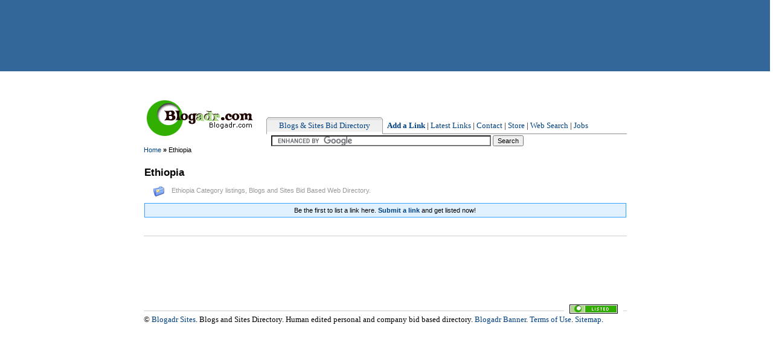

--- FILE ---
content_type: text/html
request_url: https://www.blogadr.com/sites/ethiopia/
body_size: 2335
content:
<!DOCTYPE HTML PUBLIC "-//W3C//DTD HTML 4.01 Transitional//EN"
 "http://www.w3.org/TR/html4/loose.dtd">
<html>
<head>
    <title>Ethiopia</title>
    <meta name="description" content="Ethiopia - Blogadr Sites - Bid Based Directory. - Blogadr Sites - Blogs and Sites Directory. Human edited personal and company bid based directory.">
    <meta name="keywords" content="Ethiopia, blogs, sites, directory, blogadr, personal, business, company, bid based directory, bid directory, link directory,">
    <link rel="stylesheet" type="text/css" href="/sites/tpl/phplb/style.css" />
    
    <link rel="stylesheet" type="text/css" href="/sites/tpl/phplb/style_linkeffects.css" />
    
    <link rel="stylesheet" type="text/css" href="/sites/tpl/phplb/style_als.css" />
    <!-- BLOCK: head_styles -->
    <script type="text/javascript" src="/sites/tpl/phplb/functions.js"></script>
    <script language="JavaScript" type="text/javascript">
    <!--
    function myWindowOpen(url, title)
    {
        var myScrollbars = 'yes';
        var myMenubar = 'yes';
        var myHeight = 380;
        var myWidth = 540;
        var myResizable = 'no';
        var myToolbar = 'no';
        var myLocation = 'no';
        var myStatus = 'no';
               
        var myWindow = window.open(url,title,'scrollbars='+myScrollbars+',menubar='+myMenubar+',height='+myHeight+',width='+myWidth+',resizable='+myResizable+',toolbar='+myToolbar+',location='+myLocation+',status='+myStatus);
    }   
    //-->
    </script>
</head>
<body bgcolor="#FFFFFF" topmargin="0" leftmargin="0">
<table style="width: 100%" cellspacing="0" cellpadding="3">
				<tr>
<td bgcolor="336699" align="center">
<!--ads 970x250 -->
<p align="center">
<script type="text/javascript"><!--
google_ad_client = "pub-0865709797542088";
/* Footer, 728x90, created 7/5/08 */
google_ad_slot = "9395329525";
google_ad_width = 728;
google_ad_height = 90;
//-->
</script>
<script type="text/javascript" src="https://pagead2.googlesyndication.com/pagead/show_ads.js">
</script>
</p>
</td>
				</tr>
</table>
<br><br>
<div class="body-container">
<div class="body-outer" id="body-outer">
  <table align="center" border="0" width="800" cellspacing="0" cellpadding="0">
    <tr>
      <td width="200"><a href="https://www.blogadr.com/"><img border="0" src="https://www.blogadr.com/picture/logo.gif" width="200" height="100" alt="Blogadr Sites - Bid Based Directory. - Blogadr Sites - Blogs and Sites Directory. Human edited personal and company bid based directory. - Ethiopia"></a></td>
      <td width="600" valign="bottom">
  <table align="center" border="0" width="600" cellspacing="0" cellpadding="0">
    <tr>
      <td width="589" colspan="4"></td>
    </tr>
    <tr>
      <td width="11"><img border="0" src="https://www.blogadr.com/picture/header-1.gif" width="11" height="32"></td>
      <td width="178" background="http://www.blogadr.com/picture/header-2.gif" align="center"><font size="2" face="Tahoma"><a href="https://www.blogadr.com/sites/">Blogs & Sites Bid Directory</a></font></td>
      <td background="http://www.blogadr.com/picture/header-bg.gif"><img border="0" src="https://www.blogadr.com/picture/header-3.gif" width="11" height="32"></td>
      <td width="400" background="http://www.blogadr.com/picture/header-bg.gif">

      <font size="2" face="Tahoma">&nbsp;<b><a href="/sites/submit.html">Add a Link</a></b>&nbsp;|&nbsp;<a href="/sites/latest.html">Latest Links</a>&nbsp;|&nbsp;<a href="/sites/contact.html">Contact</a>&nbsp;|&nbsp;<a href="https://www.blogadr.com/store/">Store</a>&nbsp;|&nbsp;<a href="https://www.blogadr.com/websearch/">Web Search</a>&nbsp;|&nbsp;<a href="https://www.blogadr.com/jobsearch/">Jobs</a></font>
      </td>
    </tr>
    <tr>
      <td width="11"></td>
      <td colspan="3">
<form action="https://www.blogadr.com/websearch/" id="cse-search-box">
  <div>
    <input type="hidden" name="cx" value="partner-pub-0865709797542088:kqqzyf-9ep8" />
    <input type="hidden" name="cof" value="FORID:10" />
    <input type="hidden" name="ie" value="ISO-8859-1" />
    <input type="text" name="q" size="58" />
    <input type="submit" name="sa" value="Search" />
  </div>
</form>
<script type="text/javascript" src="https://www.google.com/coop/cse/brand?form=cse-search-box&amp;lang=en"></script>
      </td>
    </tr>
    <tr>
      <td width="11"></td>
      <td colspan="3">

      </td>
    </tr>
  </table>
      </td>
    </tr>
  </table>
<table width="800" cellpadding="0px" cellspacing="0px" border="0px">
<tr>
<td width="100%" valign="middle">

  <a href="https://www.blogadr.com/sites/">Home</a>
<!-- BLOCK: nav_link -->
  <b>&#187;</b>  <span class="nav-current">Ethiopia</span>
</td>
</tr>
</table>
<div class="body-left">


<div class="body-content">

<h2>Ethiopia</h2><div class="cat-desc">Ethiopia Category listings, Blogs and Sites Bid Based Web Directory.</div><div class="msg1">Be the first to list a link here. <b><a href="/sites/submit.html">Submit a link</a></b> and get listed now!</div></div>
</div>
<table align="center" border="0" width="800" cellspacing="0" cellpadding="0">
    <tr>
      <td width="100%" background="http://www.blogadr.com/picture/line-bg.gif" align="right">&nbsp;
      </td>
    </tr>
    <tr>
      <td width="100%">
<p align="center">
<script type="text/javascript"><!--
google_ad_client = "pub-0865709797542088";
/* Footer, 728x90, created 7/5/08 */
google_ad_slot = "9395329525";
google_ad_width = 728;
google_ad_height = 90;
//-->
</script>
<script type="text/javascript" src="https://pagead2.googlesyndication.com/pagead/show_ads.js">
</script>
</p>
      </td>
    </tr>
    <tr>
      <td width="100%" background="http://www.blogadr.com/picture/line-bg.gif" align="right"><span style="background-color: #FFFFFF">&nbsp;&nbsp;
        <a href="https://www.blogadr.com/directory/"><img border="0" src="https://www.blogadr.com/picture/blogadrlink.gif" alt="Blogadr.com - Listed (add your blog to Blogadr.com)" width="80" height="15"></a>&nbsp;&nbsp;&nbsp;</span>&nbsp;&nbsp;
      </td>
    </tr>
    <tr>
      <td width="100%"><font size="2" face="Tahoma">&copy; <a href="/sites/">Blogadr Sites</a>. Blogs and Sites Directory. Human edited personal and company bid based directory. <a href="https://www.blogadr.com/bannerlinks.html">Blogadr Banner</a>. <a href="https://www.blogadr.com/terms.html">Terms of Use</a>. <a href="https://www.blogadr.com/sitemap.html">Sitemap</a>.
        </font><br><br></td>
    </tr>
  </table></div>
</div>
<br />
<!-- AddThis Button BEGIN -->
<div class="addthis_toolbox addthis_floating_style addthis_counter_style" style="left:50px;top:50px;">
<a class="addthis_button_facebook_like" fb:like:layout="box_count"></a>
<a class="addthis_button_tweet" tw:count="vertical"></a>
<a class="addthis_button_google_plusone" g:plusone:size="tall"></a>
<a class="addthis_counter"></a>
</div>
<script type="text/javascript" src="https://s7.addthis.com/js/250/addthis_widget.js#pubid=xa-4fc247781e34dfd9"></script>
<!-- AddThis Button END -->
<script>
  (function(i,s,o,g,r,a,m){i['GoogleAnalyticsObject']=r;i[r]=i[r]||function(){
  (i[r].q=i[r].q||[]).push(arguments)},i[r].l=1*new Date();a=s.createElement(o),
  m=s.getElementsByTagName(o)[0];a.async=1;a.src=g;m.parentNode.insertBefore(a,m)
  })(window,document,'script','//www.google-analytics.com/analytics.js','ga');

  ga('create', 'UA-50207774-1', 'blogadr.com');
  ga('send', 'pageview');

</script>
<script defer src="https://static.cloudflareinsights.com/beacon.min.js/vcd15cbe7772f49c399c6a5babf22c1241717689176015" integrity="sha512-ZpsOmlRQV6y907TI0dKBHq9Md29nnaEIPlkf84rnaERnq6zvWvPUqr2ft8M1aS28oN72PdrCzSjY4U6VaAw1EQ==" data-cf-beacon='{"version":"2024.11.0","token":"722eb98ab748474db22af3c01ea4d5a3","r":1,"server_timing":{"name":{"cfCacheStatus":true,"cfEdge":true,"cfExtPri":true,"cfL4":true,"cfOrigin":true,"cfSpeedBrain":true},"location_startswith":null}}' crossorigin="anonymous"></script>
</body>
</html>

--- FILE ---
content_type: text/html; charset=utf-8
request_url: https://www.google.com/recaptcha/api2/aframe
body_size: 115
content:
<!DOCTYPE HTML><html><head><meta http-equiv="content-type" content="text/html; charset=UTF-8"></head><body><script nonce="tuvkisGFshgJ3OLSPcWnlg">/** Anti-fraud and anti-abuse applications only. See google.com/recaptcha */ try{var clients={'sodar':'https://pagead2.googlesyndication.com/pagead/sodar?'};window.addEventListener("message",function(a){try{if(a.source===window.parent){var b=JSON.parse(a.data);var c=clients[b['id']];if(c){var d=document.createElement('img');d.src=c+b['params']+'&rc='+(localStorage.getItem("rc::a")?sessionStorage.getItem("rc::b"):"");window.document.body.appendChild(d);sessionStorage.setItem("rc::e",parseInt(sessionStorage.getItem("rc::e")||0)+1);localStorage.setItem("rc::h",'1768838365186');}}}catch(b){}});window.parent.postMessage("_grecaptcha_ready", "*");}catch(b){}</script></body></html>

--- FILE ---
content_type: text/css
request_url: https://www.blogadr.com/sites/tpl/phplb/style.css
body_size: 2099
content:
body {    font-family: tahoma, arial, sans-serif;    font-size: 11px;    background-color: #ffffff;    margin: 0px 5px 0px 0px;}input, option, select, textarea {    font-family: verdana, tahoma, arial, sans-serif;    font-size: 11px;}a, a:active, a:visited {    color: #004080;    text-decoration: none;}a:hover {    color: #6886ca;    text-decoration: underline;}h1 {    font-family: verdana, tahoma, sans-serif;    font-size: 17px;    font-weight: bold;    color: #fafafa;    margin: 0px 0px 10px 0px;    padding: 4px 5px 5px 8px;    letter-spacing: -1px;}h3 {    font-family: arial, verdana, tahoma, sans-serif;    font-size: 15px;    font-weight: bold;    color: #555555;    margin: 0px;    padding: 3px 0px 0px 0px;}.body-container {    text-align: center;}.body-outer {    margin: 0px auto 0px auto;    text-align: left;    width: 800px;    padding: 0px;    background-color: #ffffff;    border: 0px;}.body-top {    background-color: #5b687d;    background-image: url(images/row1bg.gif);    color: #ffffff;    font-size: 11px;    text-align: center;    padding: 6px 10px 6px 10px;    border-bottom: solid 1px #ccc;}.body-header {    margin: 0px 0px 0px 0px;    padding: 25px 0px 5px 2px;}.body-left {    float: left;    margin: 0px;    padding: 0px;    width: 800px;}.body-right {    float: right;    margin: 0px;    padding: 0px;}.a.logo, a.logo:active, a.logo:visited {    color: #000000;    margin: 0px 0px 0px 0px;    font-size: 24px;    font-weight: bold;    letter-spacing: -1px;    text-decoration: none;}a.logo hover {    color: #000000;    text-decoration: none;}.body-header a:hover {    border: 0px;}.bnav {    background-image: url(images/bnav-bg.gif);    background-repeat: repeat-x;    padding: 0px;    margin: 0px;    font-size: 10px;    color: #999999;}.bnav a, .bnav a:active, .bnav a:visited{    color: #004080;    text-decoration: none;}.bnav a:hover {    color: #666666;    text-decoration: underline;}.body-content {    margin: 0px;    padding: 8px 1px 20px 1px;    border: 0px;}.body-footer {    font-size: 11px;    color: #aaaaaa;    margin: 0px;    height: 19px;    padding: 0px;    text-align: center;}.body-footer a, .body-footer a:active, .body-footer a:visited {    margin: 0px 0px 0px 0px;    font-size: 11px;    font-weight: bold;}.body-footer a:hover {    font-weight: bold;}.input-search {    width: 80px;    margin: 1px 5px 0px 0px;}.msg1 {    clear:both;    padding: 5px;    text-align: center;    background-color: #e1f1ff;    border: solid 1px #37a0ff;}/* Ad styles */.adBodyTr {    padding: 0px;    width: 250px;    height: 250px;    float: right;}/* Top Menu styles */.tmenu {    height: 30px;    background-color: #18589f;    background-image: url(images/tmenu-bg.gif);    background-repeat: repeat-x;    line-height: 30px;}.tmenu a, .tmenu a:active, .tmenu a:visited {    color: #ffffff;    text-decoration: none;    border: 0px;}.tmenu a:hover {    text-decoration: none;    border: 0px;}.tsmenu {    margin: 0px;    padding: 5px 0px 0px 0px;    cursor: default;    text-align: right;}.tsmenu a, .tsmenu a:active, .tsmenu a:visited {    margin: 0px 1px 0px 1px;    font-size: 11px;    text-decoration: none;}.tsmenu a:hover {    text-decoration: underline;}.hidden {    display: none;    visibility: hidden;}.leader {}.leader a, .leader a:active, .leader a:visited {    font-size: 17px;    font-weight: bold;    letter-spacing: -1px;}.link-bidbg {    background-image: url(images/bidbg.gif);    height: 32px;    background-repeat: no-repeat;}.link-bid {    text-align: center;    font-weight: bold;    color: #ffffff;    font-size: 11px;    padding: 3px 0px 2px 0px;    width: 50px;}.link-bidbig {    text-align: center;    font-weight: bold;    color: #ffffff;    font-size: 13px;    padding: 3px 0px 2px 0px;    width: 50px;}.link-place {    text-align: center;    font-weight: normal;    color: #ffffff;    font-size: 9px;}.link-place a, .link-place a:active, .link-place a:visited {    color: #d9edff;    text-decoration: none;}.link-place a:hover {    color: #ffffff;    text-decoration: none;}.link-cell {    padding: 0px 0px 0px 10px;}.link-title {    font-size: 18px;    font-weight: bold;}a.link-title, a.link-title:active, a.link-title:visited {    text-decoration: none;    border-bottom: solid 1px #aaaaaa;}a.link-title:hover {    text-decoration: none;    border-bottom: solid 1px #000000;}.link-desc {    color: #666666;    padding: 0px;}.link-date {    width: 95%;    color: #000000;    padding: 3px 0px 3px 5px;    margin: 5px 0px 0px 0px;    border: solid 1px #dadada;}.link-field {    width: 95%;    color: #000000;    padding: 3px 0px 3px 5px;    margin: 5px 0px 0px 0px;    border: solid 1px #dadada;}.link-field ul {    margin: 3px 0px 3px 0px;}/* Column styles */.col-left {    width: 18%;    float: left;    margin: 0px 5px 0px 0px;}.col-right {    width: 81%;    float: right;}/* Container styles */.box1top {    background-color: #555555;    background-image: url(images/row2bg.gif);    color: #555555;    font-weight: bold;    font-size: 13px;    padding: 6px 5px 6px 5px;    margin: 0px;    border: solid 1px #aaaaaa;    border-bottom: 0px;}.box1body {    background-color: #ffffff;    font-size: 11px;    color: #444444;    border: solid 1px #cccccc;    font-weight: normal;    padding: 0px 5px 5px 5px;    margin: 0px;}.box1body input {    font-family: verdana, sans-serif;    font-size: 11px;    margin-top: 4px;}.login-box {    margin: 0px;    padding: 10px 0px 10px 0px;}.login-box input {    font-family: verdana, arial, tahoma;    font-size: 16px;}.login-box label {    display: block;    margin: 5px 0px 0px 0px;}/* Dialog Box Styles */.dialog-box {    margin: 10px auto 0px auto;    width: 420px;    padding: 0px 0px 25px 0px;}.dialog-title {    background-color: #f3f3f3;    background-image: url(images/row2bg.gif);    color: #555555;    font-weight: bold;    font-size: 13px;    padding: 6px 5px 6px 5px;    margin: 0px;    border: solid 1px #999999;    border-bottom: 0px;}.dialog-body {    background-color: #ffffff;    font-size: 13px;    color: #444444;    border: solid 1px #999999;    font-weight: normal;    padding: 20px 15px 20px 15px;    margin: 0px;    text-align: center;}.dialog-links {    padding: 8px 5px 8px 5px;    background-color: #e3e3e3;    text-align: center;    border: solid 1px #999999;    border-top: 0px;}.dialog-links a, .dialog-links a:active, .dialog-links a:visited {    font-size: 13px;    font-weight: bold;    text-decoration: none;    color: #999999;    margin: 0px 0px 0px 8px;    padding: 3px 5px 3px 5px;    background-color: #f9f9f9;    background-image: url(images/tmenubg.gif);    border: solid 1px #cccccc;}.dialog-links a:hover {    font-size: 13px;    font-weight: bold;    text-decoration: none;    color: #555555;    margin: 0px 0px 3px 8px;    padding: 3px 5px 3px 5px;    background-color: #ffffff;    background-image: url(images/tmenubg2.gif);    border: solid 1px #aaaaaa;}.kForm {    padding: 0px;}.kForm h2 {    font-size: 12px;    color: #3e4968;    font-family: tahoma, verdana;    font-weight: bold;    background-color: #fff;    padding: 3px 3px 3px 5px;    margin: 16px 0px 5px 0px;    border-bottom: solid 1px #add3f5;}.kForm input, .kForm textarea {    font-family: tahoma, arial;    padding: 3px;    margin: 5px 2px 2px 5px;    color: #555555;    display: block;}.kForm select {    font-family: arial;    margin: 5px 5px 5px 5px;}.kForm option {    font-family: arial;}.kForm input.submit {    font-weight: bold;    margin: 10px 5px 2px 0px;}.kForm label {    display: block;    font-size: 11px;    font-weight: bold;    margin: 0px;    padding: 5px 0px 0px 0px;}.kFormError {    font-size: 10px;    font-weight: normal;    color: #cc0000;    display: block;    margin: 0px 0px 2px 5px;    padding: 0px;}.kForm input.error, .kForm textarea.error {    font-family: tahoma, arial;    color: #595300;    background-color: #fffef2;    display: block;}.kForm input.counter {    display: inline;    font-size: 10px;    padding: 1px;    margin: 0px 5px 0px 5px;    width: 25px;    height: 12px;    color: #555;}.tbl {}.tbl tr {    background-color: #fbfbfb;}.tbl th {    background-color: #555555;    font-size: 10px;    font-weight: normal;    color: #f3f3f3;    text-align: left;    padding: 3px 6px 3px 6px;}.tbl th.sub {    background-color: #2774c0;    font-size: 11px;    font-weight: normal;    color: #d2e4f7;    text-align: left;    padding: 3px 6px 3px 6px;}.tbl th a, .tbl th a:active, .tbl th a:visited {    color: #ecf5ff;}.tbl th a:visited {    color: #ffffff;}.tbl td {    font-size: 11px;}.tblrow1 {    padding: 2px 5px 2px 5px;    border-bottom: solid 1px #eeeeee;    border-right: solid 1px #eeeeee;}.tblrow2 {    padding: 2px 5px 2px 5px;    border-bottom: solid 1px #eeeeee;    border-right: solid 1px #eeeeee;}.tblrow1a {    background-color: #ecf9ff;    border-bottom: solid 1px #d9f2ff;}.tblrow2a {    background-color: #ecf9ff;    border-bottom: solid 1px #d9f2ff;}.tblrow1s {    font-size: 10px;    padding: 1px 4px 1px 4px;    background-color: #fafafa;    border-bottom: solid 1px #eeeeee;}.tblrow2s {    font-size: 10px;    padding: 1px 4px 1px 4px;    background-color: #f5f5f5;    border-bottom: solid 1px #eeeeee;}/* Text button styles */.btn {    padding: 0px 0px 0px 0px;    margin: 10px 0px 10px 0px;    display:block;}.btn a, .btn a:active, .btn a:visited {    font-size: 11px;    font-weight: bold;    text-decoration: none;    color: #999999;    margin: 0px 5px 0px 0px;    padding: 5px 5px 5px 5px;    background-color: #f9f9f9;    background-image: url(images/btnbg.gif);    border: solid 1px #cccccc;}.btn a:hover {    color: #555555;    background-color: #ffffff;    background-image: url(images/btnbg2.gif);    border: solid 1px #aaaaaa;}/* Text button styles */.btn2 {    padding: 0px 0px 0px 0px;    margin: 0px 0px 0px 0px;}.btn2 a, .btn2 a:active, .btn2 a:visited {    font-size: 10px;    font-weight: normal;    text-decoration: none;    color: #999999;    margin: 0px 2px 0px 0px;    padding: 1px 3px 1px 3px;    background-color: #f9f9f9;    background-image: url(images/btnbg.gif);    border: solid 1px #cccccc;}.btn2 a:hover {    color: #555555;    background-color: #ffffff;    background-image: url(images/btnbg2.gif);    border: solid 1px #aaaaaa;}table.pager-table {    background-color: #aec7e3;    border: solid 1px #234e7e;}td.pager-page, td.pager-current, td.pager-link {    padding: 2px 4px 2px 4px;    border: 0px;}td.pager-page {    background-color: #3e4968;    color: #ffffff;}td.pager-current {    background-color: #aec7e3;    color: #000000;}td.pager-link {    background-color: #c8dcf1;    color: #000000;}hr {    padding: 0px;    margin: 20px 0px 5px 0px;}/* Category Styles */.cat-links {    margin: 10px 0px 0px 0px;}div.cat-desc {    padding: 1px 35px 15px 30px;    color: #999999;    margin: 0px 0px 0px 15px;    background-image: url(images/ico_cat1.gif);    background-repeat: no-repeat;    font-size: 11px;}div.cat-link1 {    background-image: url(images/ico_cat1.gif);    background-repeat: no-repeat;    padding: 1px 5px 9px 24px;    margin: 0px 0px 0px 5px;    font-size: 10px;    color: #999999;}div.cat-link1 a, div.cat-link1 a:active, div.cat-link1 a:visited {    font-size: 11px;    font-weight: bold;}a.cat-link1:hover {}div.cat-link2 {    background-image: url(images/ico_cat2.gif);    background-repeat: no-repeat;    padding: 0px 3px 5px 20px;    margin: 0px 0px 0px 5px;}div.cat-link2 a, div.cat-link2 a:active, div.cat-link2 a:visited {    font-size: 10px;    font-weight: bold;}a.cat-link2:hover {}.cat-link1-count, .cat-link2-count {    font-size: 10px;    color: #aaaaaa;}div.cat-subcats {    background-image: none;    background-repeat: no-repeat;    padding: 0px;    margin: 0px;    font-size: 10px;    color: #999999;}div.cat-subcats a, div.cat-subcats a:active, div.cat-subcats a:visited {    font-size: 10px;    font-weight: normal;}/* Letter Styles */.ltr-container1 {    padding: 0px 0px 0px 5px;    margin: 0px 0px 0px 0px;}.ltr-container2 {    padding: 0px 0px 0px 0px;    margin: 0px;}.ltr-link1, .ltr-link1h {    margin: 0px 2px 2px 0px;    color: #ffffff;    padding: 6px 1px 6px 1px;    background-color: #3e4968;    font-size: 20px;    text-align: center;    width: 10%;    float: left;    cursor: pointer;}.ltr-link1h {    background-color: #49567c;    text-decoration: none;}.ltr-link2, .ltr-link2h {    cursor: pointer;    margin: 1px;    color: #ffffff;    padding: 5px;    background-color: #3e4968;    font-size: 10px;    text-align: center;    font-weight: bold;    float: left;}.ltr-link2h {    background-color: #49567c;    text-decoration: none;}a.link2, a.link2:active, a.link2:visited {    margin: 0px 1px 0px 1px;    color: #ffffff;    padding: 4px;    background-color: #3e4968;    font-size: 11px;    font-weight: bold;    float:left;    width: 50px;}a.link2:hover {    background-color: #49567c;    text-decoration: none;}/* Link Styles */select.link-info, select.link-info option {    width: 74px;    font-family: tahoma;    font-size: 11px;    background-color: #f3f3f3;}select.link-info {    font-weight: bold;    background-color: #f3f3f3;}select.link-info option {    font-weight: normal;    background-color: #ffffff;}select.link-info option.title {    font-weight: bold;    background-color: #f3f3f3;}/* Link Recordset Info */div.link-rs {    font-size: 10px;    padding: 4px;    color: #777777;    background-color: #fafafa;    border: solid 1px #dddddd;    margin: 0px 0px 12px 0px;}/* Linkroll Styles */div.linkroll {    padding: 5px 2px 5px 8px;    margin: 10px 0px 0px 0px;    background-color: #fcfcfc;    border: solid 1px #f3f3f3;    width: 180px;}.linkroll h2 {    color: #999;    font-size: 15px;    font-weight: bold;    letter-spacing: -1px;    padding: 2px 0px 3px 0px;    margin: 0px;}.linkroll-title {    font-size: 12px;    font-weight: bold;    padding: 0px;    margin: 0px;}.linkroll-desc {    font-size: 11px;    font-weight: normal;    padding: 0px;    margin: 0px 0px 8px 0px;}

--- FILE ---
content_type: text/css
request_url: https://www.blogadr.com/sites/tpl/phplb/style_linkeffects.css
body_size: -362
content:
.leTotal {
    display: inline;
    color: #1d6abf;
}

--- FILE ---
content_type: text/css
request_url: https://www.blogadr.com/sites/tpl/phplb/style_als.css
body_size: 226
content:
/** Begin Advanced Link Stats Add-on Styles **/

.als-outer {
    width: 240px;
    padding: 0px 0px 0px 5px;
    margin: 0px;
}
.als-box {
    width: 75px;
    height: 62px;
    background-color: fdfdf9;
    background-image: url(images/als-boxbg.gif);
    margin: 0px -1px 0px 0px;
    padding: 0px;
    float: left;
    color: #444;
}
.als-cell-google, .als-cell-yahoo, .als-cell-msn, .als-cell-technorati {
    width: 75px;
    height: 12px;
    margin: 0px 0px 0px 0px;
    padding: 0px 0px 0px 0px;
    text-align: center;
    font-size: 10px;
    cursor: default;
}
.als-cell-google {
    background-image: url(images/als-google-bg.gif);
    background-repeat: no-repeat;
}
.als-cell-yahoo {
    background-image: url(images/als-yahoo-bg.gif);
    background-repeat: no-repeat;
}
.als-cell-msn {
    background-image: url(images/als-msn-bg.gif);
    background-repeat: no-repeat;   
}
.als-cell-technorati {
    background-image: url(images/als-technorati-bg.gif);
    background-repeat: no-repeat;   
}
.als-cell-pagerank {
    width: 75px;
    height: 19px;
    text-align: center;
    font-size: 11px;
    padding: 6px 0px 0px 0px;
    cursor: default;
}
.als-tooltip {
    width: 152px;
    height: 40px;
    background-image: url(images/als-tipbg.gif);
    background-repeat: no-repeat;
    margin: -3px 0px 0px -160px;
    padding: 7px 8px 5px 5px;
    text-align: left;
    position: absolute;
    filter:alpha(opacity=90);
    -moz-opacity:0.9;
    opacity: 0.9;
    visibility: hidden;
    display: none;
    line-height: 15px;
    font-size: 10px;
    color: #444;
}
.als-ico {
    cursor: default;
}
.als-icobox {
    width: 20px;
    height: 19px;
    float: left;
    cursor: default;
    text-align: right;
}
.als-tipbox {
    width: 1px;
    height: 1px;
    padding: 18px 0px 0px 0px;
    float: left;
}
.als-icobg {
    width: 75px;
    height: 19px;
    text-align: center;
    font-size: 10px;
    padding: 0px 0px 0px 0px;
    background-image: url(images/als-icobg.gif);
    background-repeat: no-repeat;
}

.als-bid {
    height: 14px;
    background-image: url(images/als_contribution.gif);
    background-repeat: no-repeat;
    font-weight: bold;
    color: #58c012;
    font-size: 10px;
    text-align: left;
    float: left;
    padding: 1px 0px 0px 96px;
    margin: 0px; 
}
.als-detail {
    height: 14px;
    padding: 0px;
    margin: 0px 0px 0px 0px;
    float: left;
}
.als-linkindex {
    width: 32px;
    height: 22px;
    background-image: url(images/als_bidbg.gif);
    background-repeat: no-repeat;
    padding: 6px 0px 0px 0px;
    margin: 0px;
    text-align: center;
    font-family: tahoma;
    font-size: 12px;
    font-weight: bold;
    color: #cbdcef;
}
.als-url {
    padding: 0px 0px 0px 0px;
    color: #aaaaaa;
    font-size: 10px;
}
.als-stat-title {
    background-color: #eee;
    color: #777;
    padding: 2px 4px 2px 4px;
    margin: 0px;
    float: left;
    font-size: 9px;
    width: 70px;
}
.als-stat-cell {
    background-color: #fafafa;
    color: #444;
    padding: 3px 4px 3px 4px;
    margin: 0px 1px 1px 0px;
    float: left;
    font-size: 10px;
    width: 70px;
    text-align: center;
}
/** End Advanced Link Stats Add-on Styles **/

--- FILE ---
content_type: text/javascript
request_url: https://www.blogadr.com/sites/tpl/phplb/functions.js
body_size: 149
content:
function checkAll(field)
{
    for (i = 0; i < field.length; i++)
	field[i].checked = true ;
}

function uncheckAll(field)
{
    for (i = 0; i < field.length; i++)
	field[i].checked = false ;
}

function chHtml(oId, oHtml)
{
    if (document.getElementById || document.all)
    {
        var obj = document.getElementById? document.getElementById(oId): document.all[oId];
        if (obj && typeof obj.innerHTML != "undefined") obj.innerHTML = oHtml;
    }
}

function chForm(oId, oHtml)
{
    if (document.getElementById || document.all)
    {
        var obj = document.getElementById? document.getElementById(oId): document.all[oId];
        if (obj && typeof obj.value != "undefined") obj.value = oHtml;
    }
}

function fCounter(fldId, ctId, fMax)
{
    if (document.getElementById || document.all)
    {
        var fldObj = document.getElementById? document.getElementById(fldId): document.all[fldId];
        var ctObj = document.getElementById? document.getElementById(ctId): document.all[ctId];
        
        ctObj.value = fldObj.value.length
        
        if(fldObj.value.length >= fMax)
        {
            fldObj.value = fldObj.value.substring(0,fMax-1);
        }

        if (ctObj && typeof ctObj.value == "undefined") ctObj.value = fldObj.value.length;

    }    
}

function switchVis(obj) {
        
    myId = document.getElementById(obj).id;
    
    if (document.getElementById) { // DOM3 = IE5, NS6

        if(document.getElementById(obj).style.visibility == 'visible')
        {
            document.getElementById(obj).style.visibility = 'hidden';
            document.getElementById(obj).style.display = 'none';
        }
        else if(document.getElementById(obj).style.visibility == 'hidden')
        {
            document.getElementById(obj).style.visibility = 'visible';
            document.getElementById(obj).style.display = 'block';
        }
         else {
            document.getElementById(obj).style.visibility = 'visible';
            document.getElementById(obj).style.display = 'block';
        }
    } else {
        if (document.layers) { // Netscape 4
            if(document.obj.visibility == 'visible') {
                document.obj.visibility = 'hidden';
                document.obj.display = 'none';                
            } else if(document.obj.visibility == 'hidden') {
                document.obj.visibility = 'visible';
                document.obj.display = 'block';                
            } else {
                document.obj.visibility = 'hidden';
                document.obj.display = 'none';           
            }
        } else { // IE 4
            if(document.all.obj.style.visibility == 'visible') {
                document.all.obj.style.visibility = 'hidden';
                document.all.obj.style.display = 'none';                
            } else if(document.all.obj.style.visibility == 'hidden') {
                document.all.obj.style.visibility = 'visible';
                document.all.obj.style.display = 'block';                

            } else {
                document.all.obj.style.visibility = 'hidden';
                document.all.obj.style.display = 'none';                

            }
        }
    }
}


--- FILE ---
content_type: text/plain
request_url: https://www.google-analytics.com/j/collect?v=1&_v=j102&a=1428442260&t=pageview&_s=1&dl=https%3A%2F%2Fwww.blogadr.com%2Fsites%2Fethiopia%2F&ul=en-us%40posix&dt=Ethiopia&sr=1280x720&vp=1280x720&_u=IEBAAAABAAAAACAAI~&jid=1660235434&gjid=1269960184&cid=1972775521.1768838364&tid=UA-50207774-1&_gid=1788673011.1768838364&_r=1&_slc=1&z=1635319279
body_size: -450
content:
2,cG-D5GVQLCYHL